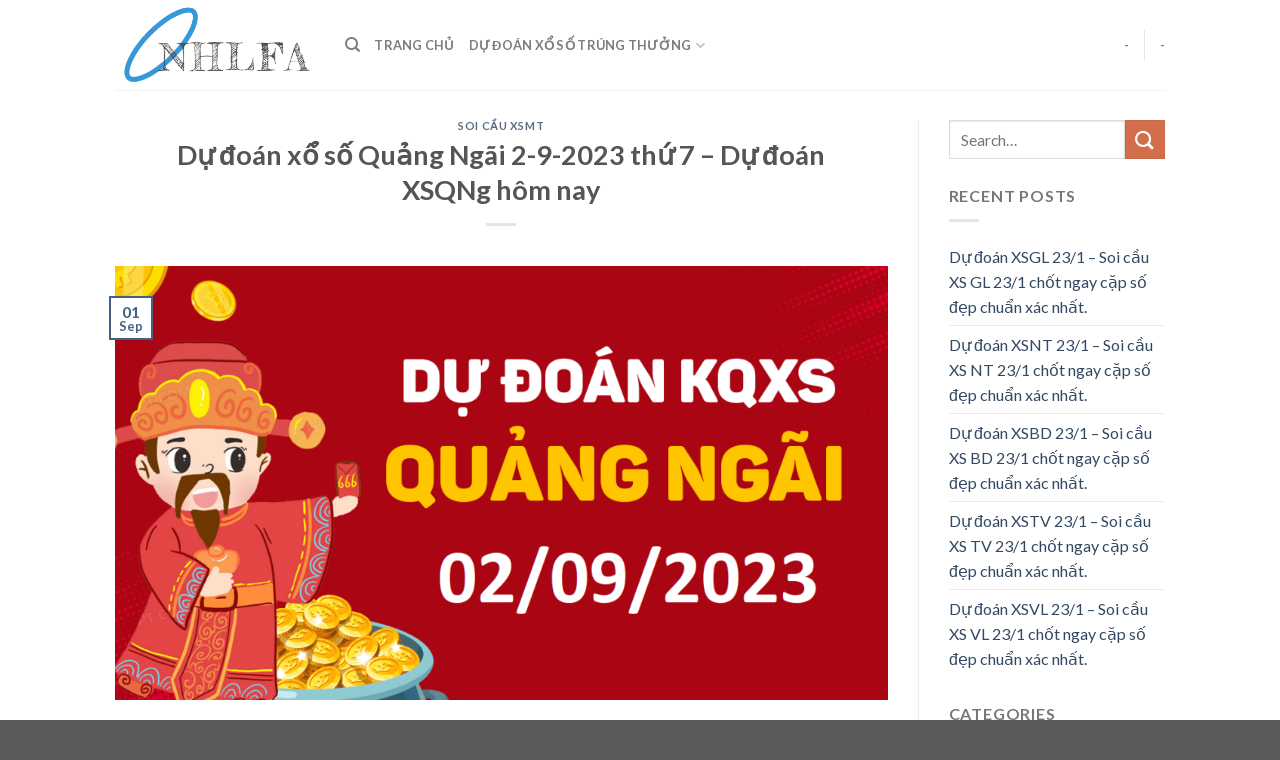

--- FILE ---
content_type: text/html; charset=UTF-8
request_url: https://nhlfa.com/du-doan-xo-so-quang-ngai-2-9-2023-thu-7-du-doan-xsqng-hom-nay/
body_size: 15557
content:
<!DOCTYPE html>
<!--[if IE 9 ]> <html lang="en-US" prefix="og: https://ogp.me/ns#" class="ie9 loading-site no-js"> <![endif]-->
<!--[if IE 8 ]> <html lang="en-US" prefix="og: https://ogp.me/ns#" class="ie8 loading-site no-js"> <![endif]-->
<!--[if (gte IE 9)|!(IE)]><!--><html lang="en-US" prefix="og: https://ogp.me/ns#" class="loading-site no-js"> <!--<![endif]-->
<head>
	<meta charset="UTF-8" />
	<link rel="profile" href="https://gmpg.org/xfn/11" />
	<link rel="pingback" href="https://nhlfa.com/xmlrpc.php" />

	<script>(function(html){html.className = html.className.replace(/\bno-js\b/,'js')})(document.documentElement);</script>
<meta name="viewport" content="width=device-width, initial-scale=1, maximum-scale=1" />
<!-- Search Engine Optimization by Rank Math - https://s.rankmath.com/home -->
<title>Dự đoán xổ số Quảng Ngãi 2-9-2023 thứ 7 – Dự đoán XSQNg hôm nay</title>
<meta name="description" content="Dự đoán xổ số Quảng Ngãi 2/9/2023 được tổng hợp bởi những chuyên gia XSVN. Theo kết quả dự đoán dưới đây, ta có thể tổng hợp được những con số đẹp giúp mọi"/>
<meta name="robots" content="follow, index, max-snippet:-1, max-video-preview:-1, max-image-preview:large"/>
<link rel="canonical" href="https://nhlfa.com/du-doan-xo-so-quang-ngai-2-9-2023-thu-7-du-doan-xsqng-hom-nay/" />
<meta property="og:locale" content="en_US" />
<meta property="og:type" content="article" />
<meta property="og:title" content="Dự đoán xổ số Quảng Ngãi 2-9-2023 thứ 7 – Dự đoán XSQNg hôm nay" />
<meta property="og:description" content="Dự đoán xổ số Quảng Ngãi 2/9/2023 được tổng hợp bởi những chuyên gia XSVN. Theo kết quả dự đoán dưới đây, ta có thể tổng hợp được những con số đẹp giúp mọi" />
<meta property="og:url" content="https://nhlfa.com/du-doan-xo-so-quang-ngai-2-9-2023-thu-7-du-doan-xsqng-hom-nay/" />
<meta property="og:site_name" content="Chuyên Gia Dự Đoán" />
<meta property="article:section" content="Soi Cầu XSMT" />
<meta property="og:updated_time" content="2023-09-04T16:48:34+07:00" />
<meta property="og:image" content="https://nhlfa.com/wp-content/uploads/2023/09/du-doan-xsqng-02-09-2023-1.png" />
<meta property="og:image:secure_url" content="https://nhlfa.com/wp-content/uploads/2023/09/du-doan-xsqng-02-09-2023-1.png" />
<meta property="og:image:width" content="1200" />
<meta property="og:image:height" content="675" />
<meta property="og:image:alt" content="Dự đoán xổ số Quảng Ngãi 2-9-2023 thứ 7 – Dự đoán XSQNg hôm nay" />
<meta property="og:image:type" content="image/png" />
<meta name="twitter:card" content="summary_large_image" />
<meta name="twitter:title" content="Dự đoán xổ số Quảng Ngãi 2-9-2023 thứ 7 – Dự đoán XSQNg hôm nay" />
<meta name="twitter:description" content="Dự đoán xổ số Quảng Ngãi 2/9/2023 được tổng hợp bởi những chuyên gia XSVN. Theo kết quả dự đoán dưới đây, ta có thể tổng hợp được những con số đẹp giúp mọi" />
<meta name="twitter:image" content="https://nhlfa.com/wp-content/uploads/2023/09/du-doan-xsqng-02-09-2023-1.png" />
<script type="application/ld+json" class="rank-math-schema">{"@context":"https://schema.org","@graph":[{"@type":"Organization","@id":"https://nhlfa.com/#organization","name":"Chuy\u00ean Gia D\u1ef1 \u0110o\u00e1n - Soi C\u1ea7u X\u1ed5 S\u1ed1 NHLFA","url":"https://nhlfa.com","logo":{"@type":"ImageObject","@id":"https://nhlfa.com/#logo","url":"https://nhlfa.com/wp-content/uploads/2020/04/logo.png","caption":"Chuy\u00ean Gia D\u1ef1 \u0110o\u00e1n - Soi C\u1ea7u X\u1ed5 S\u1ed1 NHLFA","inLanguage":"en-US","width":"386","height":"168"}},{"@type":"WebSite","@id":"https://nhlfa.com/#website","url":"https://nhlfa.com","name":"Chuy\u00ean Gia D\u1ef1 \u0110o\u00e1n - Soi C\u1ea7u X\u1ed5 S\u1ed1 NHLFA","publisher":{"@id":"https://nhlfa.com/#organization"},"inLanguage":"en-US"},{"@type":"ImageObject","@id":"https://nhlfa.com/wp-content/uploads/2023/09/du-doan-xsqng-02-09-2023-1.png","url":"https://nhlfa.com/wp-content/uploads/2023/09/du-doan-xsqng-02-09-2023-1.png","width":"1200","height":"675","inLanguage":"en-US"},{"@type":"Person","@id":"https://nhlfa.com/du-doan-xo-so-quang-ngai-2-9-2023-thu-7-du-doan-xsqng-hom-nay/#author","name":"NHLFA Admin","image":{"@type":"ImageObject","@id":"https://nhlfa.com/wp-content/litespeed/avatar/6d96b5bf7dea0ebf74d29e7e2f0c8e78.jpg?ver=1768662032","url":"https://nhlfa.com/wp-content/litespeed/avatar/6d96b5bf7dea0ebf74d29e7e2f0c8e78.jpg?ver=1768662032","caption":"NHLFA Admin","inLanguage":"en-US"},"sameAs":["https://nhlfa.com/"],"worksFor":{"@id":"https://nhlfa.com/#organization"}},{"@type":"WebPage","@id":"https://nhlfa.com/du-doan-xo-so-quang-ngai-2-9-2023-thu-7-du-doan-xsqng-hom-nay/#webpage","url":"https://nhlfa.com/du-doan-xo-so-quang-ngai-2-9-2023-thu-7-du-doan-xsqng-hom-nay/","name":"D\u1ef1 \u0111o\u00e1n x\u1ed5 s\u1ed1 Qu\u1ea3ng Ng\u00e3i 2-9-2023 th\u1ee9 7 \u2013 D\u1ef1 \u0111o\u00e1n XSQNg h\u00f4m nay","datePublished":"2023-09-01T16:29:57+07:00","dateModified":"2023-09-04T16:48:34+07:00","author":{"@id":"https://nhlfa.com/du-doan-xo-so-quang-ngai-2-9-2023-thu-7-du-doan-xsqng-hom-nay/#author"},"isPartOf":{"@id":"https://nhlfa.com/#website"},"primaryImageOfPage":{"@id":"https://nhlfa.com/wp-content/uploads/2023/09/du-doan-xsqng-02-09-2023-1.png"},"inLanguage":"en-US"},{"@type":"BlogPosting","headline":"D\u1ef1 \u0111o\u00e1n x\u1ed5 s\u1ed1 Qu\u1ea3ng Ng\u00e3i 2-9-2023 th\u1ee9 7 \u2013 D\u1ef1 \u0111o\u00e1n XSQNg h\u00f4m nay","datePublished":"2023-09-01T16:29:57+07:00","dateModified":"2023-09-04T16:48:34+07:00","author":{"@id":"https://nhlfa.com/du-doan-xo-so-quang-ngai-2-9-2023-thu-7-du-doan-xsqng-hom-nay/#author"},"publisher":{"@id":"https://nhlfa.com/#organization"},"description":"D\u1ef1 \u0111o\u00e1n x\u1ed5 s\u1ed1 Qu\u1ea3ng Ng\u00e3i 2/9/2023 \u0111\u01b0\u1ee3c t\u1ed5ng h\u1ee3p b\u1edfi nh\u1eefng chuy\u00ean gia XSVN. Theo k\u1ebft qu\u1ea3 d\u1ef1 \u0111o\u00e1n d\u01b0\u1edbi \u0111\u00e2y, ta c\u00f3 th\u1ec3 t\u1ed5ng h\u1ee3p \u0111\u01b0\u1ee3c nh\u1eefng con s\u1ed1 \u0111\u1eb9p gi\u00fap m\u1ecdi","name":"D\u1ef1 \u0111o\u00e1n x\u1ed5 s\u1ed1 Qu\u1ea3ng Ng\u00e3i 2-9-2023 th\u1ee9 7 \u2013 D\u1ef1 \u0111o\u00e1n XSQNg h\u00f4m nay","@id":"https://nhlfa.com/du-doan-xo-so-quang-ngai-2-9-2023-thu-7-du-doan-xsqng-hom-nay/#richSnippet","isPartOf":{"@id":"https://nhlfa.com/du-doan-xo-so-quang-ngai-2-9-2023-thu-7-du-doan-xsqng-hom-nay/#webpage"},"image":{"@id":"https://nhlfa.com/wp-content/uploads/2023/09/du-doan-xsqng-02-09-2023-1.png"},"inLanguage":"en-US","mainEntityOfPage":{"@id":"https://nhlfa.com/du-doan-xo-so-quang-ngai-2-9-2023-thu-7-du-doan-xsqng-hom-nay/#webpage"}}]}</script>
<!-- /Rank Math WordPress SEO plugin -->

<link rel='dns-prefetch' href='//fonts.googleapis.com' />
<link rel="alternate" type="application/rss+xml" title="Chuyên Gia Dự Đoán &raquo; Feed" href="https://nhlfa.com/feed/" />
<link rel="alternate" type="application/rss+xml" title="Chuyên Gia Dự Đoán &raquo; Comments Feed" href="https://nhlfa.com/comments/feed/" />
<script type="text/javascript">
/* <![CDATA[ */
window._wpemojiSettings = {"baseUrl":"https:\/\/s.w.org\/images\/core\/emoji\/14.0.0\/72x72\/","ext":".png","svgUrl":"https:\/\/s.w.org\/images\/core\/emoji\/14.0.0\/svg\/","svgExt":".svg","source":{"concatemoji":"https:\/\/nhlfa.com\/wp-includes\/js\/wp-emoji-release.min.js?ver=6.4.7"}};
/*! This file is auto-generated */
!function(i,n){var o,s,e;function c(e){try{var t={supportTests:e,timestamp:(new Date).valueOf()};sessionStorage.setItem(o,JSON.stringify(t))}catch(e){}}function p(e,t,n){e.clearRect(0,0,e.canvas.width,e.canvas.height),e.fillText(t,0,0);var t=new Uint32Array(e.getImageData(0,0,e.canvas.width,e.canvas.height).data),r=(e.clearRect(0,0,e.canvas.width,e.canvas.height),e.fillText(n,0,0),new Uint32Array(e.getImageData(0,0,e.canvas.width,e.canvas.height).data));return t.every(function(e,t){return e===r[t]})}function u(e,t,n){switch(t){case"flag":return n(e,"\ud83c\udff3\ufe0f\u200d\u26a7\ufe0f","\ud83c\udff3\ufe0f\u200b\u26a7\ufe0f")?!1:!n(e,"\ud83c\uddfa\ud83c\uddf3","\ud83c\uddfa\u200b\ud83c\uddf3")&&!n(e,"\ud83c\udff4\udb40\udc67\udb40\udc62\udb40\udc65\udb40\udc6e\udb40\udc67\udb40\udc7f","\ud83c\udff4\u200b\udb40\udc67\u200b\udb40\udc62\u200b\udb40\udc65\u200b\udb40\udc6e\u200b\udb40\udc67\u200b\udb40\udc7f");case"emoji":return!n(e,"\ud83e\udef1\ud83c\udffb\u200d\ud83e\udef2\ud83c\udfff","\ud83e\udef1\ud83c\udffb\u200b\ud83e\udef2\ud83c\udfff")}return!1}function f(e,t,n){var r="undefined"!=typeof WorkerGlobalScope&&self instanceof WorkerGlobalScope?new OffscreenCanvas(300,150):i.createElement("canvas"),a=r.getContext("2d",{willReadFrequently:!0}),o=(a.textBaseline="top",a.font="600 32px Arial",{});return e.forEach(function(e){o[e]=t(a,e,n)}),o}function t(e){var t=i.createElement("script");t.src=e,t.defer=!0,i.head.appendChild(t)}"undefined"!=typeof Promise&&(o="wpEmojiSettingsSupports",s=["flag","emoji"],n.supports={everything:!0,everythingExceptFlag:!0},e=new Promise(function(e){i.addEventListener("DOMContentLoaded",e,{once:!0})}),new Promise(function(t){var n=function(){try{var e=JSON.parse(sessionStorage.getItem(o));if("object"==typeof e&&"number"==typeof e.timestamp&&(new Date).valueOf()<e.timestamp+604800&&"object"==typeof e.supportTests)return e.supportTests}catch(e){}return null}();if(!n){if("undefined"!=typeof Worker&&"undefined"!=typeof OffscreenCanvas&&"undefined"!=typeof URL&&URL.createObjectURL&&"undefined"!=typeof Blob)try{var e="postMessage("+f.toString()+"("+[JSON.stringify(s),u.toString(),p.toString()].join(",")+"));",r=new Blob([e],{type:"text/javascript"}),a=new Worker(URL.createObjectURL(r),{name:"wpTestEmojiSupports"});return void(a.onmessage=function(e){c(n=e.data),a.terminate(),t(n)})}catch(e){}c(n=f(s,u,p))}t(n)}).then(function(e){for(var t in e)n.supports[t]=e[t],n.supports.everything=n.supports.everything&&n.supports[t],"flag"!==t&&(n.supports.everythingExceptFlag=n.supports.everythingExceptFlag&&n.supports[t]);n.supports.everythingExceptFlag=n.supports.everythingExceptFlag&&!n.supports.flag,n.DOMReady=!1,n.readyCallback=function(){n.DOMReady=!0}}).then(function(){return e}).then(function(){var e;n.supports.everything||(n.readyCallback(),(e=n.source||{}).concatemoji?t(e.concatemoji):e.wpemoji&&e.twemoji&&(t(e.twemoji),t(e.wpemoji)))}))}((window,document),window._wpemojiSettings);
/* ]]> */
</script>

<style id='wp-emoji-styles-inline-css' type='text/css'>

	img.wp-smiley, img.emoji {
		display: inline !important;
		border: none !important;
		box-shadow: none !important;
		height: 1em !important;
		width: 1em !important;
		margin: 0 0.07em !important;
		vertical-align: -0.1em !important;
		background: none !important;
		padding: 0 !important;
	}
</style>
<link rel='stylesheet' id='wp-block-library-css' href='https://nhlfa.com/wp-includes/css/dist/block-library/style.min.css?ver=6.4.7' type='text/css' media='all' />
<style id='classic-theme-styles-inline-css' type='text/css'>
/*! This file is auto-generated */
.wp-block-button__link{color:#fff;background-color:#32373c;border-radius:9999px;box-shadow:none;text-decoration:none;padding:calc(.667em + 2px) calc(1.333em + 2px);font-size:1.125em}.wp-block-file__button{background:#32373c;color:#fff;text-decoration:none}
</style>
<style id='global-styles-inline-css' type='text/css'>
body{--wp--preset--color--black: #000000;--wp--preset--color--cyan-bluish-gray: #abb8c3;--wp--preset--color--white: #ffffff;--wp--preset--color--pale-pink: #f78da7;--wp--preset--color--vivid-red: #cf2e2e;--wp--preset--color--luminous-vivid-orange: #ff6900;--wp--preset--color--luminous-vivid-amber: #fcb900;--wp--preset--color--light-green-cyan: #7bdcb5;--wp--preset--color--vivid-green-cyan: #00d084;--wp--preset--color--pale-cyan-blue: #8ed1fc;--wp--preset--color--vivid-cyan-blue: #0693e3;--wp--preset--color--vivid-purple: #9b51e0;--wp--preset--gradient--vivid-cyan-blue-to-vivid-purple: linear-gradient(135deg,rgba(6,147,227,1) 0%,rgb(155,81,224) 100%);--wp--preset--gradient--light-green-cyan-to-vivid-green-cyan: linear-gradient(135deg,rgb(122,220,180) 0%,rgb(0,208,130) 100%);--wp--preset--gradient--luminous-vivid-amber-to-luminous-vivid-orange: linear-gradient(135deg,rgba(252,185,0,1) 0%,rgba(255,105,0,1) 100%);--wp--preset--gradient--luminous-vivid-orange-to-vivid-red: linear-gradient(135deg,rgba(255,105,0,1) 0%,rgb(207,46,46) 100%);--wp--preset--gradient--very-light-gray-to-cyan-bluish-gray: linear-gradient(135deg,rgb(238,238,238) 0%,rgb(169,184,195) 100%);--wp--preset--gradient--cool-to-warm-spectrum: linear-gradient(135deg,rgb(74,234,220) 0%,rgb(151,120,209) 20%,rgb(207,42,186) 40%,rgb(238,44,130) 60%,rgb(251,105,98) 80%,rgb(254,248,76) 100%);--wp--preset--gradient--blush-light-purple: linear-gradient(135deg,rgb(255,206,236) 0%,rgb(152,150,240) 100%);--wp--preset--gradient--blush-bordeaux: linear-gradient(135deg,rgb(254,205,165) 0%,rgb(254,45,45) 50%,rgb(107,0,62) 100%);--wp--preset--gradient--luminous-dusk: linear-gradient(135deg,rgb(255,203,112) 0%,rgb(199,81,192) 50%,rgb(65,88,208) 100%);--wp--preset--gradient--pale-ocean: linear-gradient(135deg,rgb(255,245,203) 0%,rgb(182,227,212) 50%,rgb(51,167,181) 100%);--wp--preset--gradient--electric-grass: linear-gradient(135deg,rgb(202,248,128) 0%,rgb(113,206,126) 100%);--wp--preset--gradient--midnight: linear-gradient(135deg,rgb(2,3,129) 0%,rgb(40,116,252) 100%);--wp--preset--font-size--small: 13px;--wp--preset--font-size--medium: 20px;--wp--preset--font-size--large: 36px;--wp--preset--font-size--x-large: 42px;--wp--preset--spacing--20: 0.44rem;--wp--preset--spacing--30: 0.67rem;--wp--preset--spacing--40: 1rem;--wp--preset--spacing--50: 1.5rem;--wp--preset--spacing--60: 2.25rem;--wp--preset--spacing--70: 3.38rem;--wp--preset--spacing--80: 5.06rem;--wp--preset--shadow--natural: 6px 6px 9px rgba(0, 0, 0, 0.2);--wp--preset--shadow--deep: 12px 12px 50px rgba(0, 0, 0, 0.4);--wp--preset--shadow--sharp: 6px 6px 0px rgba(0, 0, 0, 0.2);--wp--preset--shadow--outlined: 6px 6px 0px -3px rgba(255, 255, 255, 1), 6px 6px rgba(0, 0, 0, 1);--wp--preset--shadow--crisp: 6px 6px 0px rgba(0, 0, 0, 1);}:where(.is-layout-flex){gap: 0.5em;}:where(.is-layout-grid){gap: 0.5em;}body .is-layout-flow > .alignleft{float: left;margin-inline-start: 0;margin-inline-end: 2em;}body .is-layout-flow > .alignright{float: right;margin-inline-start: 2em;margin-inline-end: 0;}body .is-layout-flow > .aligncenter{margin-left: auto !important;margin-right: auto !important;}body .is-layout-constrained > .alignleft{float: left;margin-inline-start: 0;margin-inline-end: 2em;}body .is-layout-constrained > .alignright{float: right;margin-inline-start: 2em;margin-inline-end: 0;}body .is-layout-constrained > .aligncenter{margin-left: auto !important;margin-right: auto !important;}body .is-layout-constrained > :where(:not(.alignleft):not(.alignright):not(.alignfull)){max-width: var(--wp--style--global--content-size);margin-left: auto !important;margin-right: auto !important;}body .is-layout-constrained > .alignwide{max-width: var(--wp--style--global--wide-size);}body .is-layout-flex{display: flex;}body .is-layout-flex{flex-wrap: wrap;align-items: center;}body .is-layout-flex > *{margin: 0;}body .is-layout-grid{display: grid;}body .is-layout-grid > *{margin: 0;}:where(.wp-block-columns.is-layout-flex){gap: 2em;}:where(.wp-block-columns.is-layout-grid){gap: 2em;}:where(.wp-block-post-template.is-layout-flex){gap: 1.25em;}:where(.wp-block-post-template.is-layout-grid){gap: 1.25em;}.has-black-color{color: var(--wp--preset--color--black) !important;}.has-cyan-bluish-gray-color{color: var(--wp--preset--color--cyan-bluish-gray) !important;}.has-white-color{color: var(--wp--preset--color--white) !important;}.has-pale-pink-color{color: var(--wp--preset--color--pale-pink) !important;}.has-vivid-red-color{color: var(--wp--preset--color--vivid-red) !important;}.has-luminous-vivid-orange-color{color: var(--wp--preset--color--luminous-vivid-orange) !important;}.has-luminous-vivid-amber-color{color: var(--wp--preset--color--luminous-vivid-amber) !important;}.has-light-green-cyan-color{color: var(--wp--preset--color--light-green-cyan) !important;}.has-vivid-green-cyan-color{color: var(--wp--preset--color--vivid-green-cyan) !important;}.has-pale-cyan-blue-color{color: var(--wp--preset--color--pale-cyan-blue) !important;}.has-vivid-cyan-blue-color{color: var(--wp--preset--color--vivid-cyan-blue) !important;}.has-vivid-purple-color{color: var(--wp--preset--color--vivid-purple) !important;}.has-black-background-color{background-color: var(--wp--preset--color--black) !important;}.has-cyan-bluish-gray-background-color{background-color: var(--wp--preset--color--cyan-bluish-gray) !important;}.has-white-background-color{background-color: var(--wp--preset--color--white) !important;}.has-pale-pink-background-color{background-color: var(--wp--preset--color--pale-pink) !important;}.has-vivid-red-background-color{background-color: var(--wp--preset--color--vivid-red) !important;}.has-luminous-vivid-orange-background-color{background-color: var(--wp--preset--color--luminous-vivid-orange) !important;}.has-luminous-vivid-amber-background-color{background-color: var(--wp--preset--color--luminous-vivid-amber) !important;}.has-light-green-cyan-background-color{background-color: var(--wp--preset--color--light-green-cyan) !important;}.has-vivid-green-cyan-background-color{background-color: var(--wp--preset--color--vivid-green-cyan) !important;}.has-pale-cyan-blue-background-color{background-color: var(--wp--preset--color--pale-cyan-blue) !important;}.has-vivid-cyan-blue-background-color{background-color: var(--wp--preset--color--vivid-cyan-blue) !important;}.has-vivid-purple-background-color{background-color: var(--wp--preset--color--vivid-purple) !important;}.has-black-border-color{border-color: var(--wp--preset--color--black) !important;}.has-cyan-bluish-gray-border-color{border-color: var(--wp--preset--color--cyan-bluish-gray) !important;}.has-white-border-color{border-color: var(--wp--preset--color--white) !important;}.has-pale-pink-border-color{border-color: var(--wp--preset--color--pale-pink) !important;}.has-vivid-red-border-color{border-color: var(--wp--preset--color--vivid-red) !important;}.has-luminous-vivid-orange-border-color{border-color: var(--wp--preset--color--luminous-vivid-orange) !important;}.has-luminous-vivid-amber-border-color{border-color: var(--wp--preset--color--luminous-vivid-amber) !important;}.has-light-green-cyan-border-color{border-color: var(--wp--preset--color--light-green-cyan) !important;}.has-vivid-green-cyan-border-color{border-color: var(--wp--preset--color--vivid-green-cyan) !important;}.has-pale-cyan-blue-border-color{border-color: var(--wp--preset--color--pale-cyan-blue) !important;}.has-vivid-cyan-blue-border-color{border-color: var(--wp--preset--color--vivid-cyan-blue) !important;}.has-vivid-purple-border-color{border-color: var(--wp--preset--color--vivid-purple) !important;}.has-vivid-cyan-blue-to-vivid-purple-gradient-background{background: var(--wp--preset--gradient--vivid-cyan-blue-to-vivid-purple) !important;}.has-light-green-cyan-to-vivid-green-cyan-gradient-background{background: var(--wp--preset--gradient--light-green-cyan-to-vivid-green-cyan) !important;}.has-luminous-vivid-amber-to-luminous-vivid-orange-gradient-background{background: var(--wp--preset--gradient--luminous-vivid-amber-to-luminous-vivid-orange) !important;}.has-luminous-vivid-orange-to-vivid-red-gradient-background{background: var(--wp--preset--gradient--luminous-vivid-orange-to-vivid-red) !important;}.has-very-light-gray-to-cyan-bluish-gray-gradient-background{background: var(--wp--preset--gradient--very-light-gray-to-cyan-bluish-gray) !important;}.has-cool-to-warm-spectrum-gradient-background{background: var(--wp--preset--gradient--cool-to-warm-spectrum) !important;}.has-blush-light-purple-gradient-background{background: var(--wp--preset--gradient--blush-light-purple) !important;}.has-blush-bordeaux-gradient-background{background: var(--wp--preset--gradient--blush-bordeaux) !important;}.has-luminous-dusk-gradient-background{background: var(--wp--preset--gradient--luminous-dusk) !important;}.has-pale-ocean-gradient-background{background: var(--wp--preset--gradient--pale-ocean) !important;}.has-electric-grass-gradient-background{background: var(--wp--preset--gradient--electric-grass) !important;}.has-midnight-gradient-background{background: var(--wp--preset--gradient--midnight) !important;}.has-small-font-size{font-size: var(--wp--preset--font-size--small) !important;}.has-medium-font-size{font-size: var(--wp--preset--font-size--medium) !important;}.has-large-font-size{font-size: var(--wp--preset--font-size--large) !important;}.has-x-large-font-size{font-size: var(--wp--preset--font-size--x-large) !important;}
.wp-block-navigation a:where(:not(.wp-element-button)){color: inherit;}
:where(.wp-block-post-template.is-layout-flex){gap: 1.25em;}:where(.wp-block-post-template.is-layout-grid){gap: 1.25em;}
:where(.wp-block-columns.is-layout-flex){gap: 2em;}:where(.wp-block-columns.is-layout-grid){gap: 2em;}
.wp-block-pullquote{font-size: 1.5em;line-height: 1.6;}
</style>
<link rel='stylesheet' id='image-sizes-css' href='https://nhlfa.com/wp-content/plugins/image-sizes/assets/css/front.min.css?ver=4.1' type='text/css' media='all' />
<link rel='stylesheet' id='flatsome-icons-css' href='https://nhlfa.com/wp-content/themes/flatsome/assets/css/fl-icons.css?ver=3.12' type='text/css' media='all' />
<link rel='stylesheet' id='flatsome-main-css' href='https://nhlfa.com/wp-content/themes/flatsome/assets/css/flatsome.css?ver=3.12.2' type='text/css' media='all' />
<link rel='stylesheet' id='flatsome-style-css' href='https://nhlfa.com/wp-content/themes/blog/style.css?ver=3.0' type='text/css' media='all' />
<link rel='stylesheet' id='flatsome-googlefonts-css' href='//fonts.googleapis.com/css?family=Lato%3Aregular%2C700%2C400%2C700%7CDancing+Script%3Aregular%2C400&#038;display=swap&#038;ver=3.9' type='text/css' media='all' />
<script type="text/javascript" src="https://nhlfa.com/wp-includes/js/jquery/jquery.min.js?ver=3.7.1" id="jquery-core-js"></script>
<script type="text/javascript" src="https://nhlfa.com/wp-includes/js/jquery/jquery-migrate.min.js?ver=3.4.1" id="jquery-migrate-js"></script>
<link rel="https://api.w.org/" href="https://nhlfa.com/wp-json/" /><link rel="alternate" type="application/json" href="https://nhlfa.com/wp-json/wp/v2/posts/227078" /><link rel="EditURI" type="application/rsd+xml" title="RSD" href="https://nhlfa.com/xmlrpc.php?rsd" />
<meta name="generator" content="WordPress 6.4.7" />
<link rel='shortlink' href='https://nhlfa.com/?p=227078' />
<link rel="alternate" type="application/json+oembed" href="https://nhlfa.com/wp-json/oembed/1.0/embed?url=https%3A%2F%2Fnhlfa.com%2Fdu-doan-xo-so-quang-ngai-2-9-2023-thu-7-du-doan-xsqng-hom-nay%2F" />
<link rel="alternate" type="text/xml+oembed" href="https://nhlfa.com/wp-json/oembed/1.0/embed?url=https%3A%2F%2Fnhlfa.com%2Fdu-doan-xo-so-quang-ngai-2-9-2023-thu-7-du-doan-xsqng-hom-nay%2F&#038;format=xml" />
<link rel="stylesheet" type="text/css" href="https://nhlfa.com/wp-content/plugins/Internallink-Pro/style.css"><style>.bg{opacity: 0; transition: opacity 1s; -webkit-transition: opacity 1s;} .bg-loaded{opacity: 1;}</style><!--[if IE]><link rel="stylesheet" type="text/css" href="https://nhlfa.com/wp-content/themes/flatsome/assets/css/ie-fallback.css"><script src="//cdnjs.cloudflare.com/ajax/libs/html5shiv/3.6.1/html5shiv.js"></script><script>var head = document.getElementsByTagName('head')[0],style = document.createElement('style');style.type = 'text/css';style.styleSheet.cssText = ':before,:after{content:none !important';head.appendChild(style);setTimeout(function(){head.removeChild(style);}, 0);</script><script src="https://nhlfa.com/wp-content/themes/flatsome/assets/libs/ie-flexibility.js"></script><![endif]--><style id="custom-css" type="text/css">:root {--primary-color: #446084;}.header-main{height: 90px}#logo img{max-height: 90px}#logo{width:200px;}.header-top{min-height: 30px}.has-transparent + .page-title:first-of-type,.has-transparent + #main > .page-title,.has-transparent + #main > div > .page-title,.has-transparent + #main .page-header-wrapper:first-of-type .page-title{padding-top: 90px;}.header.show-on-scroll,.stuck .header-main{height:70px!important}.stuck #logo img{max-height: 70px!important}.header-bottom {background-color: #f1f1f1}@media (max-width: 549px) {.header-main{height: 70px}#logo img{max-height: 70px}}body{font-family:"Lato", sans-serif}body{font-weight: 400}.nav > li > a {font-family:"Lato", sans-serif;}.mobile-sidebar-levels-2 .nav > li > ul > li > a {font-family:"Lato", sans-serif;}.nav > li > a {font-weight: 700;}.mobile-sidebar-levels-2 .nav > li > ul > li > a {font-weight: 700;}h1,h2,h3,h4,h5,h6,.heading-font, .off-canvas-center .nav-sidebar.nav-vertical > li > a{font-family: "Lato", sans-serif;}h1,h2,h3,h4,h5,h6,.heading-font,.banner h1,.banner h2{font-weight: 700;}.alt-font{font-family: "Dancing Script", sans-serif;}.alt-font{font-weight: 400!important;}.label-new.menu-item > a:after{content:"New";}.label-hot.menu-item > a:after{content:"Hot";}.label-sale.menu-item > a:after{content:"Sale";}.label-popular.menu-item > a:after{content:"Popular";}</style></head>

<body class="post-template-default single single-post postid-227078 single-format-standard lightbox nav-dropdown-has-arrow">


<a class="skip-link screen-reader-text" href="#main">Skip to content</a>

<div id="wrapper">

	
	<header id="header" class="header has-sticky sticky-jump">
		<div class="header-wrapper">
			<div id="masthead" class="header-main ">
      <div class="header-inner flex-row container logo-left medium-logo-center" role="navigation">

          <!-- Logo -->
          <div id="logo" class="flex-col logo">
            <!-- Header logo -->
<a href="https://nhlfa.com/" title="Chuyên Gia Dự Đoán - Soi Cầu Xổ Số NHLFA" rel="home">
    <img width="200" height="90" src="https://nhlfa.com/wp-content/uploads/2020/04/logo.png" class="header_logo header-logo" alt="Chuyên Gia Dự Đoán"/><img  width="200" height="90" src="https://nhlfa.com/wp-content/uploads/2020/04/logo.png" class="header-logo-dark" alt="Chuyên Gia Dự Đoán"/></a>
          </div>

          <!-- Mobile Left Elements -->
          <div class="flex-col show-for-medium flex-left">
            <ul class="mobile-nav nav nav-left ">
              <li class="nav-icon has-icon">
  		<a href="#" data-open="#main-menu" data-pos="left" data-bg="main-menu-overlay" data-color="" class="is-small" aria-label="Menu" aria-controls="main-menu" aria-expanded="false">
		
		  <i class="icon-menu" ></i>
		  		</a>
	</li>            </ul>
          </div>

          <!-- Left Elements -->
          <div class="flex-col hide-for-medium flex-left
            flex-grow">
            <ul class="header-nav header-nav-main nav nav-left  nav-uppercase" >
              <li class="header-search header-search-dropdown has-icon has-dropdown menu-item-has-children">
		<a href="#" aria-label="Search" class="is-small"><i class="icon-search" ></i></a>
		<ul class="nav-dropdown nav-dropdown-default">
	 	<li class="header-search-form search-form html relative has-icon">
	<div class="header-search-form-wrapper">
		<div class="searchform-wrapper ux-search-box relative is-normal"><form method="get" class="searchform" action="https://nhlfa.com/" role="search">
		<div class="flex-row relative">
			<div class="flex-col flex-grow">
	   	   <input type="search" class="search-field mb-0" name="s" value="" id="s" placeholder="Search&hellip;" />
			</div>
			<div class="flex-col">
				<button type="submit" class="ux-search-submit submit-button secondary button icon mb-0" aria-label="Submit">
					<i class="icon-search" ></i>				</button>
			</div>
		</div>
    <div class="live-search-results text-left z-top"></div>
</form>
</div>	</div>
</li>	</ul>
</li>
<li id="menu-item-12" class="menu-item menu-item-type-custom menu-item-object-custom menu-item-home menu-item-12"><a href="https://nhlfa.com/" class="nav-top-link">Trang Chủ</a></li>
<li id="menu-item-47751" class="menu-item menu-item-type-custom menu-item-object-custom menu-item-has-children menu-item-47751 has-dropdown"><a href="https://xosodaicat.com/soi-cau-du-doan-xo-so-3-mien" class="nav-top-link">Dự Đoán Xổ Số Trúng Thưởng<i class="icon-angle-down" ></i></a>
<ul class="sub-menu nav-dropdown nav-dropdown-default">
	<li id="menu-item-47752" class="menu-item menu-item-type-custom menu-item-object-custom menu-item-47752"><a href="https://xosodaicat.com/du-doan-xsmb-soi-cau-xo-so-mien-bac">Dự Đoán XSMB</a></li>
	<li id="menu-item-47754" class="menu-item menu-item-type-custom menu-item-object-custom menu-item-47754"><a href="https://xosodaicat.com/du-doan-xsmt-soi-cau-xo-so-mien-trung">Dự Đoán XSMT</a></li>
	<li id="menu-item-47753" class="menu-item menu-item-type-custom menu-item-object-custom menu-item-47753"><a href="https://xosodaicat.com/du-doan-xsmn-soi-cau-xo-so-mien-nam">Dự Đoán XSMN</a></li>
</ul>
</li>
            </ul>
          </div>

          <!-- Right Elements -->
          <div class="flex-col hide-for-medium flex-right">
            <ul class="header-nav header-nav-main nav nav-right  nav-uppercase">
              <li><a class="element-error tooltip" title="WooCommerce needed">-</a></li><li class="header-divider"></li><li><a class="element-error tooltip" title="WooCommerce needed">-</a></li>            </ul>
          </div>

          <!-- Mobile Right Elements -->
          <div class="flex-col show-for-medium flex-right">
            <ul class="mobile-nav nav nav-right ">
                          </ul>
          </div>

      </div>
     
            <div class="container"><div class="top-divider full-width"></div></div>
      </div>
<div class="header-bg-container fill"><div class="header-bg-image fill"></div><div class="header-bg-color fill"></div></div>		</div>
	</header>

	
	<main id="main" class="">

<div id="content" class="blog-wrapper blog-single page-wrapper">
	

<div class="row row-large row-divided ">

	<div class="large-9 col">
		


<article id="post-227078" class="post-227078 post type-post status-publish format-standard has-post-thumbnail hentry category-soi-cau-du-doan-xsmt">
	<div class="article-inner ">
		<header class="entry-header">
	<div class="entry-header-text entry-header-text-top text-center">
		<h6 class="entry-category is-xsmall">
	<a href="https://nhlfa.com/soi-cau-du-doan-kqxs/soi-cau-du-doan-xsmt/" rel="category tag">Soi Cầu XSMT</a></h6>

<h1 class="entry-title">Dự đoán xổ số Quảng Ngãi 2-9-2023 thứ 7 – Dự đoán XSQNg hôm nay</h1>
<div class="entry-divider is-divider small"></div>

	</div>
						<div class="entry-image relative">
				<a href="https://nhlfa.com/du-doan-xo-so-quang-ngai-2-9-2023-thu-7-du-doan-xsqng-hom-nay/">
    <img width="1020" height="574" src="https://nhlfa.com/wp-content/uploads/2023/09/du-doan-xsqng-02-09-2023-1-1024x576.png" class="attachment-large size-large wp-post-image" alt="" decoding="async" fetchpriority="high" srcset="https://nhlfa.com/wp-content/uploads/2023/09/du-doan-xsqng-02-09-2023-1-1024x576.png 1024w, https://nhlfa.com/wp-content/uploads/2023/09/du-doan-xsqng-02-09-2023-1-300x169.png 300w, https://nhlfa.com/wp-content/uploads/2023/09/du-doan-xsqng-02-09-2023-1-768x432.png 768w, https://nhlfa.com/wp-content/uploads/2023/09/du-doan-xsqng-02-09-2023-1.png 1200w" sizes="(max-width: 1020px) 100vw, 1020px" /></a>
				<div class="badge absolute top post-date badge-outline">
	<div class="badge-inner">
		<span class="post-date-day">01</span><br>
		<span class="post-date-month is-small">Sep</span>
	</div>
</div>			</div>
			</header>
		<div class="entry-content single-page">

	<div class='bvlienquan' style='padding: 20px; background: #e9ebec;'><strong>Có thể bạn quan tâm</strong><ul>                <li><a target="_blank" href="https://nhlfa.com/du-doan-xo-so-dak-lak-25-4-2023-thu-3-du-doan-xsdlk-hom-nay/" rel="bookmark" title="Dự đoán xổ số Đắk Lắk 25-4-2023 thứ 3 – Dự đoán XSDLk hôm nay">Dự đoán xổ số Đắk Lắk 25-4-2023 thứ 3 – Dự đoán XSDLk hôm nay</a></li>
                                <li><a target="_blank" href="https://nhlfa.com/du-doan-xo-so-ninh-thuan-3-6-2022-thu-6-du-doan-xsnt-hom-nay/" rel="bookmark" title="Dự đoán xổ số Ninh Thuận 3-6-2022 thứ 6 – Dự đoán XSNT hôm nay">Dự đoán xổ số Ninh Thuận 3-6-2022 thứ 6 – Dự đoán XSNT hôm nay</a></li>
                                <li><a target="_blank" href="https://nhlfa.com/du-doan-xo-so-quang-tri-2-12-2021-soi-cau-xsqtr-hom-nay/" rel="bookmark" title="Dự đoán xổ số Quảng Trị 2-12-2021 – Soi cầu XSQTr hôm nay">Dự đoán xổ số Quảng Trị 2-12-2021 – Soi cầu XSQTr hôm nay</a></li>
                                <li><a target="_blank" href="https://nhlfa.com/du-doan-xo-so-ninh-thuan-25-11-2022-thu-6-du-doan-xsnt-hom-nay/" rel="bookmark" title="Dự đoán xổ số Ninh Thuận 25-11-2022 thứ 6 – Dự đoán XSNT hôm nay">Dự đoán xổ số Ninh Thuận 25-11-2022 thứ 6 – Dự đoán XSNT hôm nay</a></li>
                                <li><a target="_blank" href="https://nhlfa.com/du-doan-xo-so-quang-nam-7-6-2022-thu-3-du-doan-xsqna-hom-nay/" rel="bookmark" title="Dự đoán xổ số Quảng Nam 7-6-2022 thứ 3 – Dự đoán XSQNa hôm nay">Dự đoán xổ số Quảng Nam 7-6-2022 thứ 3 – Dự đoán XSQNa hôm nay</a></li>
                </ul></div>
<div class="content-xskt">
<p>Dự đoán xổ số Quảng Ngãi 2/9/2023 được tổng hợp bởi những chuyên gia XSVN. Theo kết quả dự đoán dưới đây, ta có thể tổng hợp được những con số đẹp giúp mọi người chốt lô dễ dàng hôm nay. Cùng xem ngay để chọn được con số chính xác dành riêng cho mình.</p>
<div id="ez-toc-container" class="ez-toc-v2_0_17 counter-hierarchy ez-toc-grey">
<div class="ez-toc-title-container">
<p>Nội dung bài viết</p><p class="internal-link" style="padding: 20px; background: #e9ebec;">Bạn đang xem: <a href="https://nhlfa.com/du-doan-xo-so-quang-ngai-2-9-2023-thu-7-du-doan-xsqng-hom-nay/">Dự đoán xổ số Quảng Ngãi 2-9-2023 thứ 7 – Dự đoán XSQNg hôm nay</a></p>
<p><span class="ez-toc-title-toggle"><i class="ez-toc-glyphicon ez-toc-icon-toggle"></i></span>
</div>
<nav>
<ul class="ez-toc-list ez-toc-list-level-1">
<li class="ez-toc-page-1 ez-toc-heading-level-2">
Dự đoán xổ số Quảng Ngãi 2/9/2023 hôm nay</p>
<ul class="ez-toc-list-level-3">
<li class="ez-toc-heading-level-3">Dự đoán xổ số Quảng Ngãi 2/9/2023 theo phương pháp Pascal</li>
<li class="ez-toc-page-1 ez-toc-heading-level-3">Dự đoán kết quả xổ số đặc biệt Quảng Ngãi hôm nay</li>
<li class="ez-toc-page-1 ez-toc-heading-level-3">Cầu lô tô xiên 2 hôm nay đài Quảng Ngãi</li>
<li class="ez-toc-page-1 ez-toc-heading-level-3">Chốt nhanh danh sách cầu lô tô xiên 3</li>
<li class="ez-toc-page-1 ez-toc-heading-level-3">Đầu câm đài Quảng Ngãi thứ 7 ngày 2/9/2023</li>
<li class="ez-toc-page-1 ez-toc-heading-level-3">Dự đoán danh sách đuôi câm đài Quảng Ngãi</li>
<li class="ez-toc-page-1 ez-toc-heading-level-3">Lô kép hôm nay đài Quảng Ngãi</li>
<li class="ez-toc-page-1 ez-toc-heading-level-3">Chốt nhanh danh sách cầu lô 3 càng Quảng Ngãi 2/9</li>
</ul>
</li>
<li class="ez-toc-page-1 ez-toc-heading-level-2">Thống kê những con lô gan đài Quảng Ngãi</li>
<li class="ez-toc-page-1 ez-toc-heading-level-2">Thống kê những cặp số về nhiều nhất đài Quảng Ngãi</li>
<li class="ez-toc-page-1 ez-toc-heading-level-2">Tham khảo kết quả xổ số Quảng Ngãi ngày 26/8</li>
<li class="ez-toc-page-1 ez-toc-heading-level-2">
Thống kê đầu đuôi xổ số Quảng Ngãi ngày 26/8</p>
<ul class="ez-toc-list-level-3">
<li class="ez-toc-heading-level-3">Thống kê đầu lô tô Quảng Ngãi ngày 26/8</li>
<li class="ez-toc-page-1 ez-toc-heading-level-3">Thống kê đuôi lô tô xổ số Quảng Ngãi ngày 26/8</li>
<li class="ez-toc-page-1 ez-toc-heading-level-3">Thống kê loto đài Quảng Ngãi kỳ trước ngày 26/8</li>
</ul>
</li>
<li class="ez-toc-page-1 ez-toc-heading-level-2">
Soi cầu xổ số Quảng Ngãi ngày 2/9/2023 – Dàn đề bất tử</p>
<ul class="ez-toc-list-level-3">
<li class="ez-toc-heading-level-3">Tham khảo dàn đề 10 con đài Quảng Ngãi chuẩn xác</li>
<li class="ez-toc-page-1 ez-toc-heading-level-3">Tham khảo dàn đề 20 con đài Quảng Ngãi chuẩn xác</li>
<li class="ez-toc-page-1 ez-toc-heading-level-3">Tham khảo dàn đề 36 con đài Quảng Ngãi chuẩn xác</li>
</ul>
</li>
</ul>
</nav>
</div>
<h2>
<span class="ez-toc-section" id="Du_doan_xo_so_Quang_Ngai_292023_hom_nay"></span>Dự đoán xổ số Quảng Ngãi 2/9/2023 hôm nay<span class="ez-toc-section-end"></span><br />
</h2>
<h3>
<span class="ez-toc-section" id="Du_doan_xo_so_Quang_Ngai_292023_theo_phuong_phap_Pascal"></span>Dự đoán xổ số Quảng Ngãi 2/9/2023 theo phương pháp Pascal<span class="ez-toc-section-end"></span><br />
</h3>
<p>Dựa vào XS Quảng Ngãi kỳ quay ngày 26/8 giải đặc biệt và giải nhất, áp dụng phương pháp Pascal ta có phân tích sau:</p>
<p style="text-align: center"><span style="color: #ff0000">1 5 0 5 5 1 3 2 1 2 6</span><br />
6 5 5 0 6 4 5 3 3 8<br />
1 0 5 6 0 9 8 6 1<br />
1 5 1 6 9 7 4 7<br />
6 6 7 5 6 1 1<br />
2 3 2 1 7 2<br />
5 5 3 8 9<br />
0 8 1 7<br />
8 9 8<br /><span style="color: #ff0000">7 7</span></p>
<p>Dựa vào kết quả dự đoán này, con lô 77 là cặp số có khả năng xuất hiện cao nhất hôm nay. Soi cầu  xổ số Quảng Ngãi 2/9/2023 có thể sẽ về con 77.</p>
<h3>
<span class="ez-toc-section" id="Du_doan_ket_qua_xo_so_dac_biet_Quang_Ngai_hom_nay"></span>Dự đoán kết quả xổ số đặc biệt Quảng Ngãi hôm nay<span class="ez-toc-section-end"></span><br />
</h3>
<ul>
<li>Dự đoán xổ số Quảng Ngãi 2/9/2023 giải đặc biệt: 522377.</li>
<li>Kết quả dự đoán xổ số Quảng Ngãi ngày 2 tháng 9: Chạm 7 – Chạm 5 .</li>
<li>Dự đoán xổ số Quảng Ngãi 2/9/2023, kết quả giải 8 hôm nay: 07.</li>
</ul>
<h3>
<span class="ez-toc-section" id="Cau_lo_to_xien_2_hom_nay_dai_Quang_Ngai"></span>Cầu lô tô xiên 2 hôm nay đài Quảng Ngãi<span class="ez-toc-section-end"></span><br />
</h3>
<ul>
<li>Chốt nhanh những con cầu lô 2 số dự đoán sẽ về ngày hôm nay: 52 – 99; 73 – 28.</li>
</ul>
<h3>
<span class="ez-toc-section" id="Chot_nhanh_danh_sach_cau_lo_to_xien_3"></span>Chốt nhanh danh sách cầu lô tô xiên 3<span class="ez-toc-section-end"></span><br />
</h3>
<ul>
<li>Danh sách những con cầu lô xiên 3 ngày hôm nay đài Quảng Ngãi sẽ về: 69 – 70 – 80.</li>
</ul>
<h3>
<span class="ez-toc-section" id="Dau_cam_dai_Quang_Ngai_thu_7_ngay_292023"></span>Đầu câm đài Quảng Ngãi thứ 7 ngày 2/9/2023<span class="ez-toc-section-end"></span><br />
</h3>
<ul>
<li>Dự đoán đầu câm kết quả XS ngày 2/9/2023 đài Quảng Ngãi sẽ về: 4.</li>
</ul>
<h3>
<span class="ez-toc-section" id="Du_doan_danh_sach_duoi_cam_dai_Quang_Ngai"></span>Dự đoán danh sách đuôi câm đài Quảng Ngãi<span class="ez-toc-section-end"></span><br />
</h3>
<ul>
<li>Danh sách đuôi câm dự đoán sẽ về ngày 2/9/2023: 6.</li>
</ul>
<h3>
<span class="ez-toc-section" id="Lo_kep_hom_nay_dai_Quang_Ngai"></span>Lô kép hôm nay đài Quảng Ngãi<span class="ez-toc-section-end"></span><br />
</h3>
<ul>
<li>Dự đoán xổ số Quảng Ngãi 2/9/2023, lô kép sẽ về: 77.</li>
</ul>
<h3>
<span class="ez-toc-section" id="Chot_nhanh_danh_sach_cau_lo_3_cang_Quang_Ngai_29"></span>Chốt nhanh danh sách cầu lô 3 càng Quảng Ngãi 2/9<span class="ez-toc-section-end"></span><br />
</h3>
<ul>
<li>Dự đoán xổ số Quảng Ngãi 2/9/2023 dàn đề 3 càng 4 số: 323 – 017 – 439 – 158.</li>
<li>Chốt nhanh dàn đề 3 càng 6 số trong KQXSMT ngày 2/9: 323 – 017 – 439 – 158 – 542 – 524.</li>
</ul>
<h2>
<span class="ez-toc-section" id="Thong_ke_nhung_con_lo_gan_dai_Quang_Ngai"></span>Thống kê những con lô gan đài Quảng Ngãi<span class="ez-toc-section-end"></span><br />
</h2>
<ul>
<li>Danh sách những cặp số đã vắng bóng trong kết quả xổ số Quảng Ngãi. Giữ kỷ lục vắng bóng lâu nhất là con 86 với 29 ngày gan cùng với số ngày gan cực đại là 29 ngày. Theo sau đó là những con lô gan khác: 56 – 61 – 33 – 37 – 55 – 91 – 12 – 35 – 36 – 76.</li>
</ul>
<h2>
<span class="ez-toc-section" id="Thong_ke_nhung_cap_so_ve_nhieu_nhat_dai_Quang_Ngai"></span>Thống kê những cặp số về nhiều nhất đài Quảng Ngãi<span class="ez-toc-section-end"></span><br />
</h2>
<ul>
<li>Những con lô về nhiều nhất trong KQXSMT đài Quảng Ngãi trong 30 kỳ quay gần nhất: 00 – 26 – 25 – 71 – 78.</li>
</ul>
<h2>
<span class="ez-toc-section" id="Tham_khao_ket_qua_xo_so_Quang_Ngai_ngay_268"></span>Tham khảo kết quả xổ số Quảng Ngãi ngày 26/8<span class="ez-toc-section-end"></span><br />
</h2>
<p class="internal-link" style="padding: 20px; background: #e9ebec;">Xem thêm : <a target="_blank" rel="noopener noreferrer" href="https://nhlfa.com/du-doan-ket-qua-xsmt-chu-nhat-ngay-27-6-2021-chuan-xac/">Dự đoán kết quả XSMT chủ nhật ngày 27/6/2021 chuẩn xác</a></p><p>Dự đoán xổ số Quảng Ngãi 2/9/2023 phụ thuộc rất nhiều vào kết quả ở những kỳ quay trước đó. Trong đó, XSQNg 26/8/2023 là dữ liệu vô cùng quan trọng cần phân tích để dự đoán kết quả xổ số Quảng Ngãi ngày hôm nay.</p>
<div id="attachment_89305" style="width: 810px" class="wp-caption aligncenter">
<p id="caption-attachment-89305" class="wp-caption-text">Tham khảo KQXS Quảng Ngãi ngày 26/8/2023</p>
</div>
<h2>
<span class="ez-toc-section" id="Thong_ke_dau_duoi_xo_so_Quang_Ngai_ngay_268"></span>Thống kê đầu đuôi xổ số Quảng Ngãi ngày 26/8<span class="ez-toc-section-end"></span><br />
</h2>
<p>KQXSMT 26/8/2023 đài Quảng Ngãi giải đặc biệt: 150551.</p>
<h3>
<span class="ez-toc-section" id="Thong_ke_dau_lo_to_Quang_Ngai_ngay_268"></span>Thống kê đầu lô tô Quảng Ngãi ngày 26/8<span class="ez-toc-section-end"></span><br />
</h3>
<ul>
<li>Đầu 0 về 1 nháy: 08.</li>
<li>Đầu 1 về 1 nháy: 17.</li>
<li>Đầu 2 về 4 nháy: 26, 26, 26, 26.</li>
<li>Đầu 3 không về.</li>
<li>Đầu 4 về 3 nháy: 41, 44, 45.</li>
<li>Đầu 5 về 2 nháy: 51, 52.</li>
<li>Đầu 6 về 2 nháy: 60, 62.</li>
<li>Đầu 7 về 1 nháy: 78.</li>
<li>Đầu 8 về 1 nháy: 80.</li>
<li>Đầu 9 về 3 nháy: 92, 92, 96.</li>
</ul>
<h3>
<span class="ez-toc-section" id="Thong_ke_duoi_lo_to_xo_so_Quang_Ngai_ngay_268"></span>Thống kê đuôi lô tô xổ số Quảng Ngãi ngày 26/8<span class="ez-toc-section-end"></span><br />
</h3>
<ul>
<li>Đuôi 0 về 2 nháy: 60, 80.</li>
<li>Đuôi 1 về 2 nháy: 41, 51.</li>
<li>Đuôi 2 về 4 nháy: 52, 62, 92, 92.</li>
<li>Đuôi 3 không về.</li>
<li>Đuôi 4 về 1 nháy: 44.</li>
<li>Đuôi 5 về 1 nháy: 45.</li>
<li>Đuôi 6 về 5 nháy: 26, 26, 26, 26, 96.</li>
<li>Đuôi 7 về 1 nháy: 17.</li>
<li>Đuôi 8 về 2 nháy: 08, 78.</li>
<li>Đuôi 9 không về.</li>
</ul>
<h3>
<span class="ez-toc-section" id="Thong_ke_loto_dai_Quang_Ngai_ky_truoc_ngay_268"></span>Thống kê loto đài Quảng Ngãi kỳ trước ngày 26/8<span class="ez-toc-section-end"></span><br />
</h3>
<p>Dựa vào kết quả thống kê tần suất lô tô XSQNg kỳ trước giúp anh em dễ dàng dự đoán xổ số Quảng Ngãi 2/9/2023 hôm nay chính xác hơn: 08 – 17 – 26 – 26 – 26 – 26 – 41 – 44 – 45 – 51 – 52 – 60 – 62 – 78 – 80 – 92 – 92 – 96.</p>
<h2>
<span class="ez-toc-section" id="Soi_cau_xo_so_Quang_Ngai_ngay_292023_-_Dan_de_bat_tu"></span>Soi cầu xổ số Quảng Ngãi ngày 2/9/2023 – Dàn đề bất tử<span class="ez-toc-section-end"></span><br />
</h2>
<h3>
<span class="ez-toc-section" id="Tham_khao_dan_de_10_con_dai_Quang_Ngai_chuan_xac"></span>Tham khảo dàn đề 10 con đài Quảng Ngãi chuẩn xác<span class="ez-toc-section-end"></span><br />
</h3>
<p class="internal-link" style="padding: 20px; background: #e9ebec;">Xem thêm : <a target="_blank" rel="noopener noreferrer" href="https://nhlfa.com/du-doan-xo-so-quang-ngai-15-4-2023-thu-7-du-doan-xsqng-hom-nay/">Dự đoán xổ số Quảng Ngãi 15-4-2023 thứ 7 – Dự đoán XSQNg hôm nay</a></p><p>Dàn đề bất tử 10 con nuôi lâu dài cho anh em tham khảo KQXSMT thứ 7 đài Quảng Ngãi ngày 2/9/2023: 70, 71, 72, 73, 74, 75, 76, 77, 78, 79.</p>
<h3>
<span class="ez-toc-section" id="Tham_khao_dan_de_20_con_dai_Quang_Ngai_chuan_xac"></span>Tham khảo dàn đề 20 con đài Quảng Ngãi chuẩn xác<span class="ez-toc-section-end"></span><br />
</h3>
<p>Dự đoán xổ số Quảng Ngãi 2/9/2023 thứ 7, dàn đề bất tử 20 con: 70, 71, 72, 73, 74, 75, 76, 77, 78, 79, 80, 07, 17, 27, 37, 47, 57, 67, 87, 97.</p>
<h3>
<span class="ez-toc-section" id="Tham_khao_dan_de_36_con_dai_Quang_Ngai_chuan_xac"></span>Tham khảo dàn đề 36 con đài Quảng Ngãi chuẩn xác<span class="ez-toc-section-end"></span><br />
</h3>
<p>Gợi ý dàn đề 36 số bất hủ nuôi lâu dài hôm nay 2/9/2023: 70, 71, 72, 73, 74, 75, 76, 77, 78, 79, 80, 07, 17, 27, 37, 47, 57, 67, 87, 97, 88, 89, 90, 91, 92, 93, 94, 95, 96, 98, 99, 00, 01, 02, 03, 04.</p>
<p>Mong rằng với dự đoán xổ số Quảng Ngãi 2/9/2023 ngày hôm nay từ các chuyên gia phân tích XSVN sẽ giúp anh em tìm ra hướng đầu tư cho riêng mình. Theo dõi chúng tôi để xem thêm dự đoán dự đoán KQXSMT cũng như cập nhật kết quả xổ số 3 miền vô cùng nhanh và chính xác dành cho bạn.</p>
<p><strong>Xem thêm:</strong></p>
<ul>
<li>
Soi cầu KQXSMB VIP hôm nay chính xác nhất.</li>
<li>
Soi cầu KQXSMB Kubet hôm nay cực chuẩn.</li>
</ul>
</div>
</p><p class="internal-link" style="padding: 20px; background: #eaf0ff;">Nguồn: <a target="_blank" href="https://nhlfa.com">https://nhlfa.com</a><br />Danh mục: <a target="_blank" href="https://nhlfa.com/soi-cau-du-doan-kqxs/soi-cau-du-doan-xsmt/">Soi Cầu XSMT</a></p><div class="infinite"><a href="https://nhlfa.com/du-doan-xo-so-ho-chi-minh-21-3-2022-thu-2-du-doan-xshcm-hom-nay/"></a></div>
	
	<div class="blog-share text-center"><div class="is-divider medium"></div><div class="social-icons share-icons share-row relative" ><a href="whatsapp://send?text=D%E1%BB%B1%20%C4%91o%C3%A1n%20x%E1%BB%95%20s%E1%BB%91%20Qu%E1%BA%A3ng%20Ng%C3%A3i%202-9-2023%20th%E1%BB%A9%207%20%E2%80%93%20D%E1%BB%B1%20%C4%91o%C3%A1n%20XSQNg%20h%C3%B4m%20nay - https://nhlfa.com/du-doan-xo-so-quang-ngai-2-9-2023-thu-7-du-doan-xsqng-hom-nay/" data-action="share/whatsapp/share" class="icon button circle is-outline tooltip whatsapp show-for-medium" title="Share on WhatsApp"><i class="icon-whatsapp"></i></a><a href="//www.facebook.com/sharer.php?u=https://nhlfa.com/du-doan-xo-so-quang-ngai-2-9-2023-thu-7-du-doan-xsqng-hom-nay/" data-label="Facebook" onclick="window.open(this.href,this.title,'width=500,height=500,top=300px,left=300px');  return false;" rel="noopener noreferrer nofollow" target="_blank" class="icon button circle is-outline tooltip facebook" title="Share on Facebook"><i class="icon-facebook" ></i></a><a href="//twitter.com/share?url=https://nhlfa.com/du-doan-xo-so-quang-ngai-2-9-2023-thu-7-du-doan-xsqng-hom-nay/" onclick="window.open(this.href,this.title,'width=500,height=500,top=300px,left=300px');  return false;" rel="noopener noreferrer nofollow" target="_blank" class="icon button circle is-outline tooltip twitter" title="Share on Twitter"><i class="icon-twitter" ></i></a><a href="/cdn-cgi/l/email-protection#[base64]" rel="nofollow" class="icon button circle is-outline tooltip email" title="Email to a Friend"><i class="icon-envelop" ></i></a><a href="//pinterest.com/pin/create/button/?url=https://nhlfa.com/du-doan-xo-so-quang-ngai-2-9-2023-thu-7-du-doan-xsqng-hom-nay/&amp;media=https://nhlfa.com/wp-content/uploads/2023/09/du-doan-xsqng-02-09-2023-1-1024x576.png&amp;description=D%E1%BB%B1%20%C4%91o%C3%A1n%20x%E1%BB%95%20s%E1%BB%91%20Qu%E1%BA%A3ng%20Ng%C3%A3i%202-9-2023%20th%E1%BB%A9%207%20%E2%80%93%20D%E1%BB%B1%20%C4%91o%C3%A1n%20XSQNg%20h%C3%B4m%20nay" onclick="window.open(this.href,this.title,'width=500,height=500,top=300px,left=300px');  return false;" rel="noopener noreferrer nofollow" target="_blank" class="icon button circle is-outline tooltip pinterest" title="Pin on Pinterest"><i class="icon-pinterest" ></i></a><a href="//www.linkedin.com/shareArticle?mini=true&url=https://nhlfa.com/du-doan-xo-so-quang-ngai-2-9-2023-thu-7-du-doan-xsqng-hom-nay/&title=D%E1%BB%B1%20%C4%91o%C3%A1n%20x%E1%BB%95%20s%E1%BB%91%20Qu%E1%BA%A3ng%20Ng%C3%A3i%202-9-2023%20th%E1%BB%A9%207%20%E2%80%93%20D%E1%BB%B1%20%C4%91o%C3%A1n%20XSQNg%20h%C3%B4m%20nay" onclick="window.open(this.href,this.title,'width=500,height=500,top=300px,left=300px');  return false;"  rel="noopener noreferrer nofollow" target="_blank" class="icon button circle is-outline tooltip linkedin" title="Share on LinkedIn"><i class="icon-linkedin" ></i></a></div></div></div>

	<footer class="entry-meta text-center">
		Category: <a href="https://nhlfa.com/soi-cau-du-doan-kqxs/soi-cau-du-doan-xsmt/" rel="category tag">Soi Cầu XSMT</a>.	</footer>
<div class="bai-viet-lien-quan">
        <ul class="list-bai-viet">            <li>

            <div class="box-image">
                 <a href="https://nhlfa.com/du-doan-xsgl-23-1-soi-cau-xs-gl-23-1-chot-ngay-cap-so-dep-chuan-xac-nhat/"><img width="553" height="292" src="https://nhlfa.com/wp-content/uploads/2026/01/du-doan-xs-mien-trung-23-01-2026-1.jpg" class="attachment-large size-large wp-post-image" alt="" decoding="async" srcset="https://nhlfa.com/wp-content/uploads/2026/01/du-doan-xs-mien-trung-23-01-2026-1.jpg 553w, https://nhlfa.com/wp-content/uploads/2026/01/du-doan-xs-mien-trung-23-01-2026-1-300x158.jpg 300w" sizes="(max-width: 553px) 100vw, 553px" /></a>
            </div>
             <a class="tieu-de-bai-viet" href="https://nhlfa.com/du-doan-xsgl-23-1-soi-cau-xs-gl-23-1-chot-ngay-cap-so-dep-chuan-xac-nhat/">Dự đoán XSGL 23/1 – Soi cầu XS GL 23/1 chốt ngay cặp số đẹp chuẩn xác nhất.                        </a>
            </li>
                        <li>

            <div class="box-image">
                 <a href="https://nhlfa.com/du-doan-xsnt-23-1-soi-cau-xs-nt-23-1-chot-ngay-cap-so-dep-chuan-xac-nhat/"><img width="553" height="292" src="https://nhlfa.com/wp-content/uploads/2026/01/du-doan-xs-mien-trung-23-01-2026.jpg" class="attachment-large size-large wp-post-image" alt="" decoding="async" srcset="https://nhlfa.com/wp-content/uploads/2026/01/du-doan-xs-mien-trung-23-01-2026.jpg 553w, https://nhlfa.com/wp-content/uploads/2026/01/du-doan-xs-mien-trung-23-01-2026-300x158.jpg 300w" sizes="(max-width: 553px) 100vw, 553px" /></a>
            </div>
             <a class="tieu-de-bai-viet" href="https://nhlfa.com/du-doan-xsnt-23-1-soi-cau-xs-nt-23-1-chot-ngay-cap-so-dep-chuan-xac-nhat/">Dự đoán XSNT 23/1 – Soi cầu XS NT 23/1 chốt ngay cặp số đẹp chuẩn xác nhất.                        </a>
            </li>
                        <li>

            <div class="box-image">
                 <a href="https://nhlfa.com/du-doan-xsbdi-22-1-soi-cau-xs-bdi-22-1-chot-ngay-cap-so-dep-chuan-xac-nhat/"><img width="553" height="292" src="https://nhlfa.com/wp-content/uploads/2026/01/du-doan-xs-mien-trung-22-01-2026-2.jpg" class="attachment-large size-large wp-post-image" alt="" decoding="async" loading="lazy" srcset="https://nhlfa.com/wp-content/uploads/2026/01/du-doan-xs-mien-trung-22-01-2026-2.jpg 553w, https://nhlfa.com/wp-content/uploads/2026/01/du-doan-xs-mien-trung-22-01-2026-2-300x158.jpg 300w" sizes="(max-width: 553px) 100vw, 553px" /></a>
            </div>
             <a class="tieu-de-bai-viet" href="https://nhlfa.com/du-doan-xsbdi-22-1-soi-cau-xs-bdi-22-1-chot-ngay-cap-so-dep-chuan-xac-nhat/">Dự đoán XSBDI 22/1 – Soi cầu XS BDI 22/1 chốt ngay cặp số đẹp chuẩn xác nhất.                        </a>
            </li>
                        <li>

            <div class="box-image">
                 <a href="https://nhlfa.com/du-doan-xsqb-22-1-soi-cau-xs-qb-22-1-chot-ngay-cap-so-dep-chuan-xac-nhat/"><img width="553" height="292" src="https://nhlfa.com/wp-content/uploads/2026/01/du-doan-xs-mien-trung-22-01-2026-1.jpg" class="attachment-large size-large wp-post-image" alt="" decoding="async" loading="lazy" srcset="https://nhlfa.com/wp-content/uploads/2026/01/du-doan-xs-mien-trung-22-01-2026-1.jpg 553w, https://nhlfa.com/wp-content/uploads/2026/01/du-doan-xs-mien-trung-22-01-2026-1-300x158.jpg 300w" sizes="(max-width: 553px) 100vw, 553px" /></a>
            </div>
             <a class="tieu-de-bai-viet" href="https://nhlfa.com/du-doan-xsqb-22-1-soi-cau-xs-qb-22-1-chot-ngay-cap-so-dep-chuan-xac-nhat/">Dự đoán XSQB 22/1 – Soi cầu XS QB 22/1 chốt ngay cặp số đẹp chuẩn xác nhất.                        </a>
            </li>
                        <li>

            <div class="box-image">
                 <a href="https://nhlfa.com/du-doan-xsqt-22-1-soi-cau-xs-qt-22-1-chot-ngay-cap-so-dep-chuan-xac-nhat/"><img width="553" height="292" src="https://nhlfa.com/wp-content/uploads/2026/01/du-doan-xs-mien-trung-22-01-2026.jpg" class="attachment-large size-large wp-post-image" alt="" decoding="async" loading="lazy" srcset="https://nhlfa.com/wp-content/uploads/2026/01/du-doan-xs-mien-trung-22-01-2026.jpg 553w, https://nhlfa.com/wp-content/uploads/2026/01/du-doan-xs-mien-trung-22-01-2026-300x158.jpg 300w" sizes="(max-width: 553px) 100vw, 553px" /></a>
            </div>
             <a class="tieu-de-bai-viet" href="https://nhlfa.com/du-doan-xsqt-22-1-soi-cau-xs-qt-22-1-chot-ngay-cap-so-dep-chuan-xac-nhat/">Dự đoán XSQT 22/1 – Soi cầu XS QT 22/1 chốt ngay cặp số đẹp chuẩn xác nhất.                        </a>
            </li>
                        <li>

            <div class="box-image">
                 <a href="https://nhlfa.com/du-doan-xsdng-21-1-soi-cau-xs-dng-21-1-chot-ngay-cap-so-dep-chuan-xac-nhat/"><img width="553" height="292" src="https://nhlfa.com/wp-content/uploads/2026/01/du-doan-xs-mien-trung-21-01-2026-1.jpg" class="attachment-large size-large wp-post-image" alt="" decoding="async" loading="lazy" srcset="https://nhlfa.com/wp-content/uploads/2026/01/du-doan-xs-mien-trung-21-01-2026-1.jpg 553w, https://nhlfa.com/wp-content/uploads/2026/01/du-doan-xs-mien-trung-21-01-2026-1-300x158.jpg 300w" sizes="(max-width: 553px) 100vw, 553px" /></a>
            </div>
             <a class="tieu-de-bai-viet" href="https://nhlfa.com/du-doan-xsdng-21-1-soi-cau-xs-dng-21-1-chot-ngay-cap-so-dep-chuan-xac-nhat/">Dự đoán XSDNG 21/1 – Soi cầu XS DNG 21/1 chốt ngay cặp số đẹp chuẩn xác nhất.                        </a>
            </li>
                        <li>

            <div class="box-image">
                 <a href="https://nhlfa.com/du-doan-xskh-21-1-soi-cau-xs-kh-21-1-chot-ngay-cap-so-dep-chuan-xac-nhat/"><img width="553" height="292" src="https://nhlfa.com/wp-content/uploads/2026/01/du-doan-xs-mien-trung-21-01-2026.jpg" class="attachment-large size-large wp-post-image" alt="" decoding="async" loading="lazy" srcset="https://nhlfa.com/wp-content/uploads/2026/01/du-doan-xs-mien-trung-21-01-2026.jpg 553w, https://nhlfa.com/wp-content/uploads/2026/01/du-doan-xs-mien-trung-21-01-2026-300x158.jpg 300w" sizes="(max-width: 553px) 100vw, 553px" /></a>
            </div>
             <a class="tieu-de-bai-viet" href="https://nhlfa.com/du-doan-xskh-21-1-soi-cau-xs-kh-21-1-chot-ngay-cap-so-dep-chuan-xac-nhat/">Dự đoán XSKH 21/1 – Soi cầu XS KH 21/1 chốt ngay cặp số đẹp chuẩn xác nhất.                        </a>
            </li>
                        <li>

            <div class="box-image">
                 <a href="https://nhlfa.com/du-doan-xsdlk-20-1-soi-cau-xs-dlk-20-1-chot-ngay-cap-so-dep-chuan-xac-nhat/"><img width="553" height="292" src="https://nhlfa.com/wp-content/uploads/2026/01/du-doan-xs-mien-trung-20-01-2026-1.jpg" class="attachment-large size-large wp-post-image" alt="" decoding="async" loading="lazy" srcset="https://nhlfa.com/wp-content/uploads/2026/01/du-doan-xs-mien-trung-20-01-2026-1.jpg 553w, https://nhlfa.com/wp-content/uploads/2026/01/du-doan-xs-mien-trung-20-01-2026-1-300x158.jpg 300w" sizes="(max-width: 553px) 100vw, 553px" /></a>
            </div>
             <a class="tieu-de-bai-viet" href="https://nhlfa.com/du-doan-xsdlk-20-1-soi-cau-xs-dlk-20-1-chot-ngay-cap-so-dep-chuan-xac-nhat/">Dự đoán XSDLK 20/1 – Soi cầu XS DLK 20/1 chốt ngay cặp số đẹp chuẩn xác nhất.                        </a>
            </li>
                        <li>

            <div class="box-image">
                 <a href="https://nhlfa.com/du-doan-xsqna-20-1-soi-cau-xs-qna-20-1-chot-ngay-cap-so-dep-chuan-xac-nhat/"><img width="553" height="292" src="https://nhlfa.com/wp-content/uploads/2026/01/du-doan-xs-mien-trung-20-01-2026.jpg" class="attachment-large size-large wp-post-image" alt="" decoding="async" loading="lazy" srcset="https://nhlfa.com/wp-content/uploads/2026/01/du-doan-xs-mien-trung-20-01-2026.jpg 553w, https://nhlfa.com/wp-content/uploads/2026/01/du-doan-xs-mien-trung-20-01-2026-300x158.jpg 300w" sizes="(max-width: 553px) 100vw, 553px" /></a>
            </div>
             <a class="tieu-de-bai-viet" href="https://nhlfa.com/du-doan-xsqna-20-1-soi-cau-xs-qna-20-1-chot-ngay-cap-so-dep-chuan-xac-nhat/">Dự đoán XSQNA 20/1 – Soi cầu XS QNA 20/1 chốt ngay cặp số đẹp chuẩn xác nhất.                        </a>
            </li>
                        <li>

            <div class="box-image">
                 <a href="https://nhlfa.com/du-doan-xspy-19-1-soi-cau-xs-py-19-1-chot-ngay-cap-so-dep-chuan-xac-nhat/"><img width="553" height="292" src="https://nhlfa.com/wp-content/uploads/2026/01/du-doan-xs-mien-trung-19-01-2026.jpg" class="attachment-large size-large wp-post-image" alt="" decoding="async" loading="lazy" srcset="https://nhlfa.com/wp-content/uploads/2026/01/du-doan-xs-mien-trung-19-01-2026.jpg 553w, https://nhlfa.com/wp-content/uploads/2026/01/du-doan-xs-mien-trung-19-01-2026-300x158.jpg 300w" sizes="(max-width: 553px) 100vw, 553px" /></a>
            </div>
             <a class="tieu-de-bai-viet" href="https://nhlfa.com/du-doan-xspy-19-1-soi-cau-xs-py-19-1-chot-ngay-cap-so-dep-chuan-xac-nhat/">Dự đoán XSPY 19/1 – Soi cầu XS PY 19/1 chốt ngay cặp số đẹp chuẩn xác nhất.                        </a>
            </li>
                        <li>

            <div class="box-image">
                 <a href="https://nhlfa.com/du-doan-xskh-18-1-soi-cau-xs-kh-18-1-chot-ngay-cap-so-dep-chuan-xac-nhat/"><img width="553" height="292" src="https://nhlfa.com/wp-content/uploads/2026/01/du-doan-xs-mien-trung-18-01-2026-2.jpg" class="attachment-large size-large wp-post-image" alt="" decoding="async" loading="lazy" srcset="https://nhlfa.com/wp-content/uploads/2026/01/du-doan-xs-mien-trung-18-01-2026-2.jpg 553w, https://nhlfa.com/wp-content/uploads/2026/01/du-doan-xs-mien-trung-18-01-2026-2-300x158.jpg 300w" sizes="(max-width: 553px) 100vw, 553px" /></a>
            </div>
             <a class="tieu-de-bai-viet" href="https://nhlfa.com/du-doan-xskh-18-1-soi-cau-xs-kh-18-1-chot-ngay-cap-so-dep-chuan-xac-nhat/">Dự đoán XSKH 18/1 – Soi cầu XS KH 18/1 chốt ngay cặp số đẹp chuẩn xác nhất.                        </a>
            </li>
                        <li>

            <div class="box-image">
                 <a href="https://nhlfa.com/du-doan-xskt-18-1-soi-cau-xs-kt-18-1-chot-ngay-cap-so-dep-chuan-xac-nhat/"><img width="553" height="292" src="https://nhlfa.com/wp-content/uploads/2026/01/du-doan-xs-mien-trung-18-01-2026-1.jpg" class="attachment-large size-large wp-post-image" alt="" decoding="async" loading="lazy" srcset="https://nhlfa.com/wp-content/uploads/2026/01/du-doan-xs-mien-trung-18-01-2026-1.jpg 553w, https://nhlfa.com/wp-content/uploads/2026/01/du-doan-xs-mien-trung-18-01-2026-1-300x158.jpg 300w" sizes="(max-width: 553px) 100vw, 553px" /></a>
            </div>
             <a class="tieu-de-bai-viet" href="https://nhlfa.com/du-doan-xskt-18-1-soi-cau-xs-kt-18-1-chot-ngay-cap-so-dep-chuan-xac-nhat/">Dự đoán XSKT 18/1 – Soi cầu XS KT 18/1 chốt ngay cặp số đẹp chuẩn xác nhất.                        </a>
            </li>
                        <li>

            <div class="box-image">
                 <a href="https://nhlfa.com/du-doan-xstth-18-1-soi-cau-xs-tth-18-1-chot-ngay-cap-so-dep-chuan-xac-nhat/"><img width="553" height="292" src="https://nhlfa.com/wp-content/uploads/2026/01/du-doan-xs-mien-trung-18-01-2026.jpg" class="attachment-large size-large wp-post-image" alt="" decoding="async" loading="lazy" srcset="https://nhlfa.com/wp-content/uploads/2026/01/du-doan-xs-mien-trung-18-01-2026.jpg 553w, https://nhlfa.com/wp-content/uploads/2026/01/du-doan-xs-mien-trung-18-01-2026-300x158.jpg 300w" sizes="(max-width: 553px) 100vw, 553px" /></a>
            </div>
             <a class="tieu-de-bai-viet" href="https://nhlfa.com/du-doan-xstth-18-1-soi-cau-xs-tth-18-1-chot-ngay-cap-so-dep-chuan-xac-nhat/">Dự đoán XSTTH 18/1 – Soi cầu XS TTH 18/1 chốt ngay cặp số đẹp chuẩn xác nhất.                        </a>
            </li>
                        <li>

            <div class="box-image">
                 <a href="https://nhlfa.com/du-doan-xsdng-17-1-soi-cau-xs-dng-17-1-chot-ngay-cap-so-dep-chuan-xac-nhat/"><img width="553" height="292" src="https://nhlfa.com/wp-content/uploads/2026/01/du-doan-xs-mien-trung-17-01-2026-2.jpg" class="attachment-large size-large wp-post-image" alt="" decoding="async" loading="lazy" srcset="https://nhlfa.com/wp-content/uploads/2026/01/du-doan-xs-mien-trung-17-01-2026-2.jpg 553w, https://nhlfa.com/wp-content/uploads/2026/01/du-doan-xs-mien-trung-17-01-2026-2-300x158.jpg 300w" sizes="(max-width: 553px) 100vw, 553px" /></a>
            </div>
             <a class="tieu-de-bai-viet" href="https://nhlfa.com/du-doan-xsdng-17-1-soi-cau-xs-dng-17-1-chot-ngay-cap-so-dep-chuan-xac-nhat/">Dự đoán XSDNG 17/1 – Soi cầu XS DNG 17/1 chốt ngay cặp số đẹp chuẩn xác nhất.                        </a>
            </li>
                        <li>

            <div class="box-image">
                 <a href="https://nhlfa.com/du-doan-xsdno-17-1-soi-cau-xs-dno-17-1-chot-ngay-cap-so-dep-chuan-xac-nhat/"><img width="553" height="292" src="https://nhlfa.com/wp-content/uploads/2026/01/du-doan-xs-mien-trung-17-01-2026-1.jpg" class="attachment-large size-large wp-post-image" alt="" decoding="async" loading="lazy" srcset="https://nhlfa.com/wp-content/uploads/2026/01/du-doan-xs-mien-trung-17-01-2026-1.jpg 553w, https://nhlfa.com/wp-content/uploads/2026/01/du-doan-xs-mien-trung-17-01-2026-1-300x158.jpg 300w" sizes="(max-width: 553px) 100vw, 553px" /></a>
            </div>
             <a class="tieu-de-bai-viet" href="https://nhlfa.com/du-doan-xsdno-17-1-soi-cau-xs-dno-17-1-chot-ngay-cap-so-dep-chuan-xac-nhat/">Dự đoán XSDNO 17/1 – Soi cầu XS DNO 17/1 chốt ngay cặp số đẹp chuẩn xác nhất.                        </a>
            </li>
                        <li>

            <div class="box-image">
                 <a href="https://nhlfa.com/du-doan-xsqng-17-1-soi-cau-xs-qng-17-1-chot-ngay-cap-so-dep-chuan-xac-nhat/"><img width="553" height="292" src="https://nhlfa.com/wp-content/uploads/2026/01/du-doan-xs-mien-trung-17-01-2026.jpg" class="attachment-large size-large wp-post-image" alt="" decoding="async" loading="lazy" srcset="https://nhlfa.com/wp-content/uploads/2026/01/du-doan-xs-mien-trung-17-01-2026.jpg 553w, https://nhlfa.com/wp-content/uploads/2026/01/du-doan-xs-mien-trung-17-01-2026-300x158.jpg 300w" sizes="(max-width: 553px) 100vw, 553px" /></a>
            </div>
             <a class="tieu-de-bai-viet" href="https://nhlfa.com/du-doan-xsqng-17-1-soi-cau-xs-qng-17-1-chot-ngay-cap-so-dep-chuan-xac-nhat/">Dự đoán XSQNG 17/1 – Soi cầu XS QNG 17/1 chốt ngay cặp số đẹp chuẩn xác nhất.                        </a>
            </li>
            </ul></div>	<div class="entry-author author-box">
		<div class="flex-row align-top">
			<div class="flex-col mr circle">
				<div class="blog-author-image">
					<img alt='' src='https://nhlfa.com/wp-content/litespeed/avatar/82c3cb8451f182b3765506bfb928c404.jpg?ver=1768662033' srcset='https://nhlfa.com/wp-content/litespeed/avatar/190ad96642799fe7e7863312c9242d35.jpg?ver=1768662033 2x' class='avatar avatar-90 photo' height='90' width='90' loading='lazy' decoding='async'/>				</div>
			</div>
			<div class="flex-col flex-grow">
				<h5 class="author-name uppercase pt-half">
					NHLFA Admin				</h5>
				<p class="author-desc small"></p>
			</div>
		</div>
	</div>

        <nav role="navigation" id="nav-below" class="navigation-post">
	<div class="flex-row next-prev-nav bt bb">
		<div class="flex-col flex-grow nav-prev text-left">
			    <div class="nav-previous"><a href="https://nhlfa.com/du-doan-xo-so-ho-chi-minh-2-9-2023-thu-7-du-doan-xshcm-hom-nay/" rel="prev"><span class="hide-for-small"><i class="icon-angle-left" ></i></span> Dự đoán xổ số Hồ Chí Minh 2-9-2023 thứ 7 – Dự đoán XSHCM hôm nay</a></div>
		</div>
		<div class="flex-col flex-grow nav-next text-right">
			    <div class="nav-next"><a href="https://nhlfa.com/du-doan-xo-so-dak-nong-2-9-2023-thu-7-du-doan-xsdno-hom-nay/" rel="next">Dự đoán xổ số Đắk Nông 2-9-2023 thứ 7 – Dự đoán XSDNo hôm nay <span class="hide-for-small"><i class="icon-angle-right" ></i></span></a></div>		</div>
	</div>

	    </nav>

    	</div>
</article>




<div id="comments" class="comments-area">

	
	
	
	
</div>
	</div>
	<div class="post-sidebar large-3 col">
				<div id="secondary" class="widget-area " role="complementary">
		<aside id="search-2" class="widget widget_search"><form method="get" class="searchform" action="https://nhlfa.com/" role="search">
		<div class="flex-row relative">
			<div class="flex-col flex-grow">
	   	   <input type="search" class="search-field mb-0" name="s" value="" id="s" placeholder="Search&hellip;" />
			</div>
			<div class="flex-col">
				<button type="submit" class="ux-search-submit submit-button secondary button icon mb-0" aria-label="Submit">
					<i class="icon-search" ></i>				</button>
			</div>
		</div>
    <div class="live-search-results text-left z-top"></div>
</form>
</aside>
		<aside id="recent-posts-2" class="widget widget_recent_entries">
		<span class="widget-title "><span>Recent Posts</span></span><div class="is-divider small"></div>
		<ul>
											<li>
					<a href="https://nhlfa.com/du-doan-xsgl-23-1-soi-cau-xs-gl-23-1-chot-ngay-cap-so-dep-chuan-xac-nhat/">Dự đoán XSGL 23/1 – Soi cầu XS GL 23/1 chốt ngay cặp số đẹp chuẩn xác nhất.</a>
									</li>
											<li>
					<a href="https://nhlfa.com/du-doan-xsnt-23-1-soi-cau-xs-nt-23-1-chot-ngay-cap-so-dep-chuan-xac-nhat/">Dự đoán XSNT 23/1 – Soi cầu XS NT 23/1 chốt ngay cặp số đẹp chuẩn xác nhất.</a>
									</li>
											<li>
					<a href="https://nhlfa.com/du-doan-xsbd-23-1-soi-cau-xs-bd-23-1-chot-ngay-cap-so-dep-chuan-xac-nhat/">Dự đoán XSBD 23/1 – Soi cầu XS BD 23/1 chốt ngay cặp số đẹp chuẩn xác nhất.</a>
									</li>
											<li>
					<a href="https://nhlfa.com/du-doan-xstv-23-1-soi-cau-xs-tv-23-1-chot-ngay-cap-so-dep-chuan-xac-nhat/">Dự đoán XSTV 23/1 – Soi cầu XS TV 23/1 chốt ngay cặp số đẹp chuẩn xác nhất.</a>
									</li>
											<li>
					<a href="https://nhlfa.com/du-doan-xsvl-23-1-soi-cau-xs-vl-23-1-chot-ngay-cap-so-dep-chuan-xac-nhat/">Dự đoán XSVL 23/1 – Soi cầu XS VL 23/1 chốt ngay cặp số đẹp chuẩn xác nhất.</a>
									</li>
					</ul>

		</aside><aside id="categories-2" class="widget widget_categories"><span class="widget-title "><span>Categories</span></span><div class="is-divider small"></div>
			<ul>
					<li class="cat-item cat-item-78"><a href="https://nhlfa.com/giai-ma-giac-mo/">Giải Mã Giấc Mơ</a>
</li>
	<li class="cat-item cat-item-3"><a href="https://nhlfa.com/soi-cau-du-doan-kqxs/">Soi Cầu &#8211; Dự Đoán Xổ Số 3 Miền</a>
</li>
	<li class="cat-item cat-item-4"><a href="https://nhlfa.com/soi-cau-du-doan-kqxs/soi-cau-du-doan-xsmb/">Soi Cầu XSMB</a>
</li>
	<li class="cat-item cat-item-5"><a href="https://nhlfa.com/soi-cau-du-doan-kqxs/soi-cau-du-doan-xsmn/">Soi Cầu XSMN</a>
</li>
	<li class="cat-item cat-item-6"><a href="https://nhlfa.com/soi-cau-du-doan-kqxs/soi-cau-du-doan-xsmt/">Soi Cầu XSMT</a>
</li>
	<li class="cat-item cat-item-7"><a href="https://nhlfa.com/tinycat99/">Tinycat99</a>
</li>
			</ul>

			</aside></div>
			</div>
</div>

</div>


</main>

<footer id="footer" class="footer-wrapper">

	
<!-- FOOTER 1 -->

<!-- FOOTER 2 -->



<div class="absolute-footer dark medium-text-center small-text-center">
  <div class="container clearfix">

    
    <div class="footer-primary pull-left">
            <div class="copyright-footer">
        Copyright 2026 © <strong>nhlfa.com</strong> tài trợ bởi <a href="https://tructiepdagathomo.net/">đá gà trực tiếp</a>      </div>
          </div>
  </div>
</div>
<a href="#top" class="back-to-top button icon invert plain fixed bottom z-1 is-outline hide-for-medium circle" id="top-link"><i class="icon-angle-up" ></i></a>

</footer>

</div>

<div id="main-menu" class="mobile-sidebar no-scrollbar mfp-hide">
	<div class="sidebar-menu no-scrollbar ">
		<ul class="nav nav-sidebar nav-vertical nav-uppercase">
			<li class="header-search-form search-form html relative has-icon">
	<div class="header-search-form-wrapper">
		<div class="searchform-wrapper ux-search-box relative is-normal"><form method="get" class="searchform" action="https://nhlfa.com/" role="search">
		<div class="flex-row relative">
			<div class="flex-col flex-grow">
	   	   <input type="search" class="search-field mb-0" name="s" value="" id="s" placeholder="Search&hellip;" />
			</div>
			<div class="flex-col">
				<button type="submit" class="ux-search-submit submit-button secondary button icon mb-0" aria-label="Submit">
					<i class="icon-search" ></i>				</button>
			</div>
		</div>
    <div class="live-search-results text-left z-top"></div>
</form>
</div>	</div>
</li><li class="menu-item menu-item-type-custom menu-item-object-custom menu-item-home menu-item-12"><a href="https://nhlfa.com/">Trang Chủ</a></li>
<li class="menu-item menu-item-type-custom menu-item-object-custom menu-item-has-children menu-item-47751"><a href="https://xosodaicat.com/soi-cau-du-doan-xo-so-3-mien">Dự Đoán Xổ Số Trúng Thưởng</a>
<ul class="sub-menu nav-sidebar-ul children">
	<li class="menu-item menu-item-type-custom menu-item-object-custom menu-item-47752"><a href="https://xosodaicat.com/du-doan-xsmb-soi-cau-xo-so-mien-bac">Dự Đoán XSMB</a></li>
	<li class="menu-item menu-item-type-custom menu-item-object-custom menu-item-47754"><a href="https://xosodaicat.com/du-doan-xsmt-soi-cau-xo-so-mien-trung">Dự Đoán XSMT</a></li>
	<li class="menu-item menu-item-type-custom menu-item-object-custom menu-item-47753"><a href="https://xosodaicat.com/du-doan-xsmn-soi-cau-xo-so-mien-nam">Dự Đoán XSMN</a></li>
</ul>
</li>
WooCommerce not Found<li class="header-newsletter-item has-icon">

  <a href="#header-newsletter-signup" class="tooltip" title="Sign up for Newsletter">

    <i class="icon-envelop"></i>
    <span class="header-newsletter-title">
      Newsletter    </span>
  </a>

</li><li class="html header-social-icons ml-0">
	<div class="social-icons follow-icons" ><a href="http://url" target="_blank" data-label="Facebook"  rel="noopener noreferrer nofollow" class="icon plain facebook tooltip" title="Follow on Facebook"><i class="icon-facebook" ></i></a><a href="http://url" target="_blank" rel="noopener noreferrer nofollow" data-label="Instagram" class="icon plain  instagram tooltip" title="Follow on Instagram"><i class="icon-instagram" ></i></a><a href="http://url" target="_blank"  data-label="Twitter"  rel="noopener noreferrer nofollow" class="icon plain  twitter tooltip" title="Follow on Twitter"><i class="icon-twitter" ></i></a><a href="/cdn-cgi/l/email-protection#bcc5d3c9cefcd9d1ddd5d0" data-label="E-mail" rel="nofollow" class="icon plain  email tooltip" title="Send us an email"><i class="icon-envelop" ></i></a></div></li>		</ul>
	</div>
</div>
<script data-cfasync="false" src="/cdn-cgi/scripts/5c5dd728/cloudflare-static/email-decode.min.js"></script><script type="text/javascript" src="https://nhlfa.com/wp-content/themes/blog/assets/js/clever-infinite-scroll-master/js/jquery.clever-infinite-scroll.js?ver=1" id="blog-main-infinite-scroll-js"></script>
<script type="text/javascript" id="blog-main-js-extra">
/* <![CDATA[ */
var custom_loadmore_params = {"ajaxurl":"https:\/\/nhlfa.com\/wp-admin\/admin-ajax.php","nonce_my_loadmore":"11f4738acf","posts":"{\"page\":0,\"name\":\"du-doan-xo-so-quang-ngai-2-9-2023-thu-7-du-doan-xsqng-hom-nay\",\"error\":\"\",\"m\":\"\",\"p\":0,\"post_parent\":\"\",\"subpost\":\"\",\"subpost_id\":\"\",\"attachment\":\"\",\"attachment_id\":0,\"pagename\":\"\",\"page_id\":0,\"second\":\"\",\"minute\":\"\",\"hour\":\"\",\"day\":0,\"monthnum\":0,\"year\":0,\"w\":0,\"category_name\":\"\",\"tag\":\"\",\"cat\":\"\",\"tag_id\":\"\",\"author\":\"\",\"author_name\":\"\",\"feed\":\"\",\"tb\":\"\",\"paged\":0,\"meta_key\":\"\",\"meta_value\":\"\",\"preview\":\"\",\"s\":\"\",\"sentence\":\"\",\"title\":\"\",\"fields\":\"\",\"menu_order\":\"\",\"embed\":\"\",\"category__in\":[],\"category__not_in\":[],\"category__and\":[],\"post__in\":[],\"post__not_in\":[],\"post_name__in\":[],\"tag__in\":[],\"tag__not_in\":[],\"tag__and\":[],\"tag_slug__in\":[],\"tag_slug__and\":[],\"post_parent__in\":[],\"post_parent__not_in\":[],\"author__in\":[],\"author__not_in\":[],\"search_columns\":[],\"ignore_sticky_posts\":false,\"suppress_filters\":false,\"cache_results\":true,\"update_post_term_cache\":true,\"update_menu_item_cache\":false,\"lazy_load_term_meta\":true,\"update_post_meta_cache\":true,\"post_type\":\"\",\"posts_per_page\":10,\"nopaging\":false,\"comments_per_page\":\"50\",\"no_found_rows\":false,\"order\":\"DESC\"}","current_page":"1","max_page":"0","action":"loadmore"};
/* ]]> */
</script>
<script type="text/javascript" src="https://nhlfa.com/wp-content/themes/blog/assets/js/blog-main.js?ver=2.1" id="blog-main-js"></script>
<script type="text/javascript" src="https://nhlfa.com/wp-content/themes/flatsome/inc/extensions/flatsome-live-search/flatsome-live-search.js?ver=3.12.2" id="flatsome-live-search-js"></script>
<script type="text/javascript" src="https://nhlfa.com/wp-includes/js/hoverIntent.min.js?ver=1.10.2" id="hoverIntent-js"></script>
<script type="text/javascript" id="flatsome-js-js-extra">
/* <![CDATA[ */
var flatsomeVars = {"ajaxurl":"https:\/\/nhlfa.com\/wp-admin\/admin-ajax.php","rtl":"","sticky_height":"70","lightbox":{"close_markup":"<button title=\"%title%\" type=\"button\" class=\"mfp-close\"><svg xmlns=\"http:\/\/www.w3.org\/2000\/svg\" width=\"28\" height=\"28\" viewBox=\"0 0 24 24\" fill=\"none\" stroke=\"currentColor\" stroke-width=\"2\" stroke-linecap=\"round\" stroke-linejoin=\"round\" class=\"feather feather-x\"><line x1=\"18\" y1=\"6\" x2=\"6\" y2=\"18\"><\/line><line x1=\"6\" y1=\"6\" x2=\"18\" y2=\"18\"><\/line><\/svg><\/button>","close_btn_inside":false},"user":{"can_edit_pages":false},"i18n":{"mainMenu":"Main Menu"},"options":{"cookie_notice_version":"1"}};
/* ]]> */
</script>
<script type="text/javascript" src="https://nhlfa.com/wp-content/themes/flatsome/assets/js/flatsome.js?ver=3.12.2" id="flatsome-js-js"></script>

<script defer src="https://static.cloudflareinsights.com/beacon.min.js/vcd15cbe7772f49c399c6a5babf22c1241717689176015" integrity="sha512-ZpsOmlRQV6y907TI0dKBHq9Md29nnaEIPlkf84rnaERnq6zvWvPUqr2ft8M1aS28oN72PdrCzSjY4U6VaAw1EQ==" data-cf-beacon='{"version":"2024.11.0","token":"9e4aae1041024c268b51e59514fb3763","r":1,"server_timing":{"name":{"cfCacheStatus":true,"cfEdge":true,"cfExtPri":true,"cfL4":true,"cfOrigin":true,"cfSpeedBrain":true},"location_startswith":null}}' crossorigin="anonymous"></script>
</body>
</html>


<!-- Page cached by LiteSpeed Cache 7.7 on 2026-01-22 23:21:00 -->